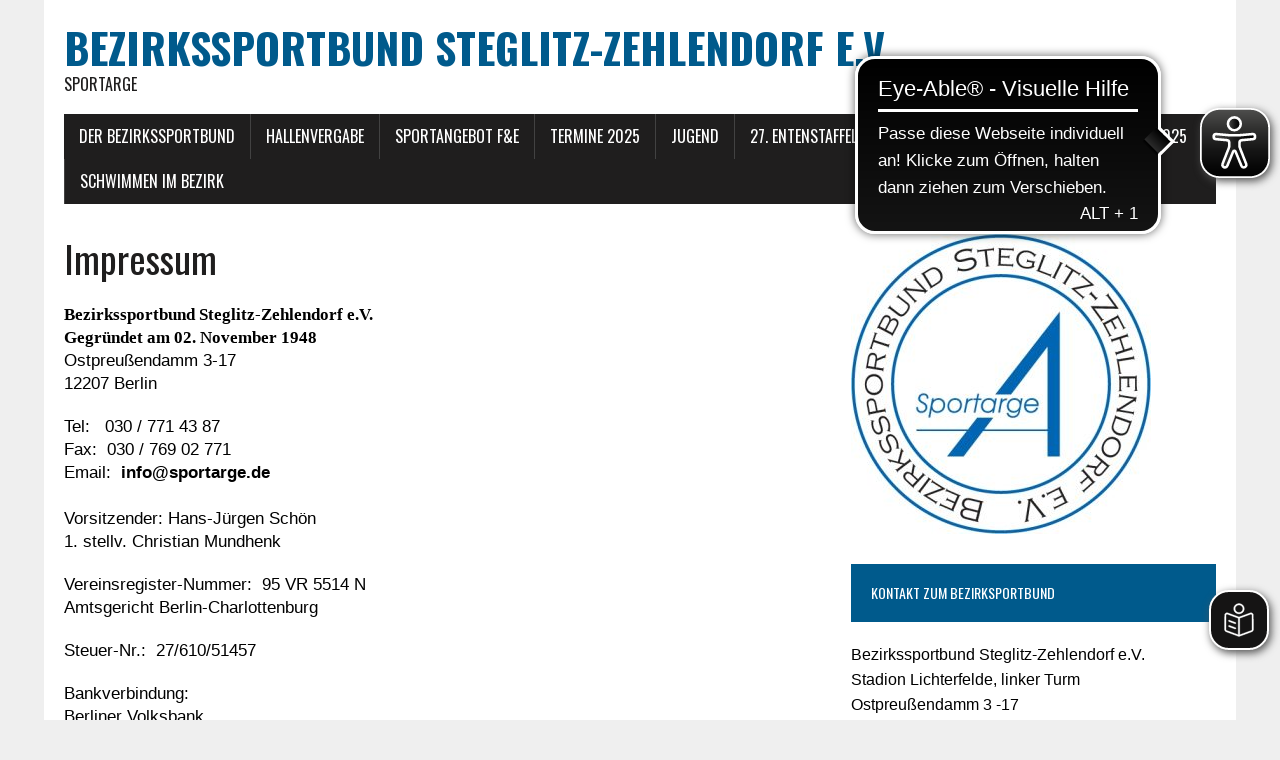

--- FILE ---
content_type: text/html; charset=UTF-8
request_url: http://www.bezirkssportbund.de/der-bezirkssportbund/impressum/
body_size: 11547
content:
<!DOCTYPE html>
<html class="no-js" lang="de">
<head>
<meta charset="UTF-8">
<meta name="viewport" content="width=device-width, initial-scale=1.0">
<link rel="profile" href="http://gmpg.org/xfn/11" />
<title>Impressum &#8211; Bezirkssportbund Steglitz-Zehlendorf e.V.</title>
<meta name='robots' content='max-image-preview:large' />
	<style>img:is([sizes="auto" i], [sizes^="auto," i]) { contain-intrinsic-size: 3000px 1500px }</style>
	<link rel='dns-prefetch' href='//www.bezirkssportbund.de' />
<link rel='dns-prefetch' href='//fonts.googleapis.com' />
<link rel="alternate" type="application/rss+xml" title="Bezirkssportbund Steglitz-Zehlendorf e.V. &raquo; Feed" href="http://www.bezirkssportbund.de/feed/" />
<link rel="alternate" type="application/rss+xml" title="Bezirkssportbund Steglitz-Zehlendorf e.V. &raquo; Kommentar-Feed" href="http://www.bezirkssportbund.de/comments/feed/" />
<script type="text/javascript">
/* <![CDATA[ */
window._wpemojiSettings = {"baseUrl":"https:\/\/s.w.org\/images\/core\/emoji\/16.0.1\/72x72\/","ext":".png","svgUrl":"https:\/\/s.w.org\/images\/core\/emoji\/16.0.1\/svg\/","svgExt":".svg","source":{"concatemoji":"http:\/\/www.bezirkssportbund.de\/wp-includes\/js\/wp-emoji-release.min.js?ver=6.8.3"}};
/*! This file is auto-generated */
!function(s,n){var o,i,e;function c(e){try{var t={supportTests:e,timestamp:(new Date).valueOf()};sessionStorage.setItem(o,JSON.stringify(t))}catch(e){}}function p(e,t,n){e.clearRect(0,0,e.canvas.width,e.canvas.height),e.fillText(t,0,0);var t=new Uint32Array(e.getImageData(0,0,e.canvas.width,e.canvas.height).data),a=(e.clearRect(0,0,e.canvas.width,e.canvas.height),e.fillText(n,0,0),new Uint32Array(e.getImageData(0,0,e.canvas.width,e.canvas.height).data));return t.every(function(e,t){return e===a[t]})}function u(e,t){e.clearRect(0,0,e.canvas.width,e.canvas.height),e.fillText(t,0,0);for(var n=e.getImageData(16,16,1,1),a=0;a<n.data.length;a++)if(0!==n.data[a])return!1;return!0}function f(e,t,n,a){switch(t){case"flag":return n(e,"\ud83c\udff3\ufe0f\u200d\u26a7\ufe0f","\ud83c\udff3\ufe0f\u200b\u26a7\ufe0f")?!1:!n(e,"\ud83c\udde8\ud83c\uddf6","\ud83c\udde8\u200b\ud83c\uddf6")&&!n(e,"\ud83c\udff4\udb40\udc67\udb40\udc62\udb40\udc65\udb40\udc6e\udb40\udc67\udb40\udc7f","\ud83c\udff4\u200b\udb40\udc67\u200b\udb40\udc62\u200b\udb40\udc65\u200b\udb40\udc6e\u200b\udb40\udc67\u200b\udb40\udc7f");case"emoji":return!a(e,"\ud83e\udedf")}return!1}function g(e,t,n,a){var r="undefined"!=typeof WorkerGlobalScope&&self instanceof WorkerGlobalScope?new OffscreenCanvas(300,150):s.createElement("canvas"),o=r.getContext("2d",{willReadFrequently:!0}),i=(o.textBaseline="top",o.font="600 32px Arial",{});return e.forEach(function(e){i[e]=t(o,e,n,a)}),i}function t(e){var t=s.createElement("script");t.src=e,t.defer=!0,s.head.appendChild(t)}"undefined"!=typeof Promise&&(o="wpEmojiSettingsSupports",i=["flag","emoji"],n.supports={everything:!0,everythingExceptFlag:!0},e=new Promise(function(e){s.addEventListener("DOMContentLoaded",e,{once:!0})}),new Promise(function(t){var n=function(){try{var e=JSON.parse(sessionStorage.getItem(o));if("object"==typeof e&&"number"==typeof e.timestamp&&(new Date).valueOf()<e.timestamp+604800&&"object"==typeof e.supportTests)return e.supportTests}catch(e){}return null}();if(!n){if("undefined"!=typeof Worker&&"undefined"!=typeof OffscreenCanvas&&"undefined"!=typeof URL&&URL.createObjectURL&&"undefined"!=typeof Blob)try{var e="postMessage("+g.toString()+"("+[JSON.stringify(i),f.toString(),p.toString(),u.toString()].join(",")+"));",a=new Blob([e],{type:"text/javascript"}),r=new Worker(URL.createObjectURL(a),{name:"wpTestEmojiSupports"});return void(r.onmessage=function(e){c(n=e.data),r.terminate(),t(n)})}catch(e){}c(n=g(i,f,p,u))}t(n)}).then(function(e){for(var t in e)n.supports[t]=e[t],n.supports.everything=n.supports.everything&&n.supports[t],"flag"!==t&&(n.supports.everythingExceptFlag=n.supports.everythingExceptFlag&&n.supports[t]);n.supports.everythingExceptFlag=n.supports.everythingExceptFlag&&!n.supports.flag,n.DOMReady=!1,n.readyCallback=function(){n.DOMReady=!0}}).then(function(){return e}).then(function(){var e;n.supports.everything||(n.readyCallback(),(e=n.source||{}).concatemoji?t(e.concatemoji):e.wpemoji&&e.twemoji&&(t(e.twemoji),t(e.wpemoji)))}))}((window,document),window._wpemojiSettings);
/* ]]> */
</script>
<style id='wp-emoji-styles-inline-css' type='text/css'>

	img.wp-smiley, img.emoji {
		display: inline !important;
		border: none !important;
		box-shadow: none !important;
		height: 1em !important;
		width: 1em !important;
		margin: 0 0.07em !important;
		vertical-align: -0.1em !important;
		background: none !important;
		padding: 0 !important;
	}
</style>
<link rel='stylesheet' id='wp-block-library-css' href='http://www.bezirkssportbund.de/wp-includes/css/dist/block-library/style.min.css?ver=6.8.3' type='text/css' media='all' />
<style id='classic-theme-styles-inline-css' type='text/css'>
/*! This file is auto-generated */
.wp-block-button__link{color:#fff;background-color:#32373c;border-radius:9999px;box-shadow:none;text-decoration:none;padding:calc(.667em + 2px) calc(1.333em + 2px);font-size:1.125em}.wp-block-file__button{background:#32373c;color:#fff;text-decoration:none}
</style>
<style id='global-styles-inline-css' type='text/css'>
:root{--wp--preset--aspect-ratio--square: 1;--wp--preset--aspect-ratio--4-3: 4/3;--wp--preset--aspect-ratio--3-4: 3/4;--wp--preset--aspect-ratio--3-2: 3/2;--wp--preset--aspect-ratio--2-3: 2/3;--wp--preset--aspect-ratio--16-9: 16/9;--wp--preset--aspect-ratio--9-16: 9/16;--wp--preset--color--black: #000000;--wp--preset--color--cyan-bluish-gray: #abb8c3;--wp--preset--color--white: #ffffff;--wp--preset--color--pale-pink: #f78da7;--wp--preset--color--vivid-red: #cf2e2e;--wp--preset--color--luminous-vivid-orange: #ff6900;--wp--preset--color--luminous-vivid-amber: #fcb900;--wp--preset--color--light-green-cyan: #7bdcb5;--wp--preset--color--vivid-green-cyan: #00d084;--wp--preset--color--pale-cyan-blue: #8ed1fc;--wp--preset--color--vivid-cyan-blue: #0693e3;--wp--preset--color--vivid-purple: #9b51e0;--wp--preset--gradient--vivid-cyan-blue-to-vivid-purple: linear-gradient(135deg,rgba(6,147,227,1) 0%,rgb(155,81,224) 100%);--wp--preset--gradient--light-green-cyan-to-vivid-green-cyan: linear-gradient(135deg,rgb(122,220,180) 0%,rgb(0,208,130) 100%);--wp--preset--gradient--luminous-vivid-amber-to-luminous-vivid-orange: linear-gradient(135deg,rgba(252,185,0,1) 0%,rgba(255,105,0,1) 100%);--wp--preset--gradient--luminous-vivid-orange-to-vivid-red: linear-gradient(135deg,rgba(255,105,0,1) 0%,rgb(207,46,46) 100%);--wp--preset--gradient--very-light-gray-to-cyan-bluish-gray: linear-gradient(135deg,rgb(238,238,238) 0%,rgb(169,184,195) 100%);--wp--preset--gradient--cool-to-warm-spectrum: linear-gradient(135deg,rgb(74,234,220) 0%,rgb(151,120,209) 20%,rgb(207,42,186) 40%,rgb(238,44,130) 60%,rgb(251,105,98) 80%,rgb(254,248,76) 100%);--wp--preset--gradient--blush-light-purple: linear-gradient(135deg,rgb(255,206,236) 0%,rgb(152,150,240) 100%);--wp--preset--gradient--blush-bordeaux: linear-gradient(135deg,rgb(254,205,165) 0%,rgb(254,45,45) 50%,rgb(107,0,62) 100%);--wp--preset--gradient--luminous-dusk: linear-gradient(135deg,rgb(255,203,112) 0%,rgb(199,81,192) 50%,rgb(65,88,208) 100%);--wp--preset--gradient--pale-ocean: linear-gradient(135deg,rgb(255,245,203) 0%,rgb(182,227,212) 50%,rgb(51,167,181) 100%);--wp--preset--gradient--electric-grass: linear-gradient(135deg,rgb(202,248,128) 0%,rgb(113,206,126) 100%);--wp--preset--gradient--midnight: linear-gradient(135deg,rgb(2,3,129) 0%,rgb(40,116,252) 100%);--wp--preset--font-size--small: 13px;--wp--preset--font-size--medium: 20px;--wp--preset--font-size--large: 36px;--wp--preset--font-size--x-large: 42px;--wp--preset--spacing--20: 0.44rem;--wp--preset--spacing--30: 0.67rem;--wp--preset--spacing--40: 1rem;--wp--preset--spacing--50: 1.5rem;--wp--preset--spacing--60: 2.25rem;--wp--preset--spacing--70: 3.38rem;--wp--preset--spacing--80: 5.06rem;--wp--preset--shadow--natural: 6px 6px 9px rgba(0, 0, 0, 0.2);--wp--preset--shadow--deep: 12px 12px 50px rgba(0, 0, 0, 0.4);--wp--preset--shadow--sharp: 6px 6px 0px rgba(0, 0, 0, 0.2);--wp--preset--shadow--outlined: 6px 6px 0px -3px rgba(255, 255, 255, 1), 6px 6px rgba(0, 0, 0, 1);--wp--preset--shadow--crisp: 6px 6px 0px rgba(0, 0, 0, 1);}:where(.is-layout-flex){gap: 0.5em;}:where(.is-layout-grid){gap: 0.5em;}body .is-layout-flex{display: flex;}.is-layout-flex{flex-wrap: wrap;align-items: center;}.is-layout-flex > :is(*, div){margin: 0;}body .is-layout-grid{display: grid;}.is-layout-grid > :is(*, div){margin: 0;}:where(.wp-block-columns.is-layout-flex){gap: 2em;}:where(.wp-block-columns.is-layout-grid){gap: 2em;}:where(.wp-block-post-template.is-layout-flex){gap: 1.25em;}:where(.wp-block-post-template.is-layout-grid){gap: 1.25em;}.has-black-color{color: var(--wp--preset--color--black) !important;}.has-cyan-bluish-gray-color{color: var(--wp--preset--color--cyan-bluish-gray) !important;}.has-white-color{color: var(--wp--preset--color--white) !important;}.has-pale-pink-color{color: var(--wp--preset--color--pale-pink) !important;}.has-vivid-red-color{color: var(--wp--preset--color--vivid-red) !important;}.has-luminous-vivid-orange-color{color: var(--wp--preset--color--luminous-vivid-orange) !important;}.has-luminous-vivid-amber-color{color: var(--wp--preset--color--luminous-vivid-amber) !important;}.has-light-green-cyan-color{color: var(--wp--preset--color--light-green-cyan) !important;}.has-vivid-green-cyan-color{color: var(--wp--preset--color--vivid-green-cyan) !important;}.has-pale-cyan-blue-color{color: var(--wp--preset--color--pale-cyan-blue) !important;}.has-vivid-cyan-blue-color{color: var(--wp--preset--color--vivid-cyan-blue) !important;}.has-vivid-purple-color{color: var(--wp--preset--color--vivid-purple) !important;}.has-black-background-color{background-color: var(--wp--preset--color--black) !important;}.has-cyan-bluish-gray-background-color{background-color: var(--wp--preset--color--cyan-bluish-gray) !important;}.has-white-background-color{background-color: var(--wp--preset--color--white) !important;}.has-pale-pink-background-color{background-color: var(--wp--preset--color--pale-pink) !important;}.has-vivid-red-background-color{background-color: var(--wp--preset--color--vivid-red) !important;}.has-luminous-vivid-orange-background-color{background-color: var(--wp--preset--color--luminous-vivid-orange) !important;}.has-luminous-vivid-amber-background-color{background-color: var(--wp--preset--color--luminous-vivid-amber) !important;}.has-light-green-cyan-background-color{background-color: var(--wp--preset--color--light-green-cyan) !important;}.has-vivid-green-cyan-background-color{background-color: var(--wp--preset--color--vivid-green-cyan) !important;}.has-pale-cyan-blue-background-color{background-color: var(--wp--preset--color--pale-cyan-blue) !important;}.has-vivid-cyan-blue-background-color{background-color: var(--wp--preset--color--vivid-cyan-blue) !important;}.has-vivid-purple-background-color{background-color: var(--wp--preset--color--vivid-purple) !important;}.has-black-border-color{border-color: var(--wp--preset--color--black) !important;}.has-cyan-bluish-gray-border-color{border-color: var(--wp--preset--color--cyan-bluish-gray) !important;}.has-white-border-color{border-color: var(--wp--preset--color--white) !important;}.has-pale-pink-border-color{border-color: var(--wp--preset--color--pale-pink) !important;}.has-vivid-red-border-color{border-color: var(--wp--preset--color--vivid-red) !important;}.has-luminous-vivid-orange-border-color{border-color: var(--wp--preset--color--luminous-vivid-orange) !important;}.has-luminous-vivid-amber-border-color{border-color: var(--wp--preset--color--luminous-vivid-amber) !important;}.has-light-green-cyan-border-color{border-color: var(--wp--preset--color--light-green-cyan) !important;}.has-vivid-green-cyan-border-color{border-color: var(--wp--preset--color--vivid-green-cyan) !important;}.has-pale-cyan-blue-border-color{border-color: var(--wp--preset--color--pale-cyan-blue) !important;}.has-vivid-cyan-blue-border-color{border-color: var(--wp--preset--color--vivid-cyan-blue) !important;}.has-vivid-purple-border-color{border-color: var(--wp--preset--color--vivid-purple) !important;}.has-vivid-cyan-blue-to-vivid-purple-gradient-background{background: var(--wp--preset--gradient--vivid-cyan-blue-to-vivid-purple) !important;}.has-light-green-cyan-to-vivid-green-cyan-gradient-background{background: var(--wp--preset--gradient--light-green-cyan-to-vivid-green-cyan) !important;}.has-luminous-vivid-amber-to-luminous-vivid-orange-gradient-background{background: var(--wp--preset--gradient--luminous-vivid-amber-to-luminous-vivid-orange) !important;}.has-luminous-vivid-orange-to-vivid-red-gradient-background{background: var(--wp--preset--gradient--luminous-vivid-orange-to-vivid-red) !important;}.has-very-light-gray-to-cyan-bluish-gray-gradient-background{background: var(--wp--preset--gradient--very-light-gray-to-cyan-bluish-gray) !important;}.has-cool-to-warm-spectrum-gradient-background{background: var(--wp--preset--gradient--cool-to-warm-spectrum) !important;}.has-blush-light-purple-gradient-background{background: var(--wp--preset--gradient--blush-light-purple) !important;}.has-blush-bordeaux-gradient-background{background: var(--wp--preset--gradient--blush-bordeaux) !important;}.has-luminous-dusk-gradient-background{background: var(--wp--preset--gradient--luminous-dusk) !important;}.has-pale-ocean-gradient-background{background: var(--wp--preset--gradient--pale-ocean) !important;}.has-electric-grass-gradient-background{background: var(--wp--preset--gradient--electric-grass) !important;}.has-midnight-gradient-background{background: var(--wp--preset--gradient--midnight) !important;}.has-small-font-size{font-size: var(--wp--preset--font-size--small) !important;}.has-medium-font-size{font-size: var(--wp--preset--font-size--medium) !important;}.has-large-font-size{font-size: var(--wp--preset--font-size--large) !important;}.has-x-large-font-size{font-size: var(--wp--preset--font-size--x-large) !important;}
:where(.wp-block-post-template.is-layout-flex){gap: 1.25em;}:where(.wp-block-post-template.is-layout-grid){gap: 1.25em;}
:where(.wp-block-columns.is-layout-flex){gap: 2em;}:where(.wp-block-columns.is-layout-grid){gap: 2em;}
:root :where(.wp-block-pullquote){font-size: 1.5em;line-height: 1.6;}
</style>
<link rel='stylesheet' id='osm-map-css-css' href='http://www.bezirkssportbund.de/wp-content/plugins/osm/css/osm_map.css?ver=6.8.3' type='text/css' media='all' />
<link rel='stylesheet' id='osm-ol3-css-css' href='http://www.bezirkssportbund.de/wp-content/plugins/osm/js/OL/10.4.0/ol.css?ver=6.8.3' type='text/css' media='all' />
<link rel='stylesheet' id='osm-ol3-ext-css-css' href='http://www.bezirkssportbund.de/wp-content/plugins/osm/css/osm_map_v3.css?ver=6.8.3' type='text/css' media='all' />
<link rel='stylesheet' id='responsive-lightbox-swipebox-css' href='http://www.bezirkssportbund.de/wp-content/plugins/responsive-lightbox/assets/swipebox/swipebox.min.css?ver=1.5.2' type='text/css' media='all' />
<link rel='stylesheet' id='wpa-style-css' href='http://www.bezirkssportbund.de/wp-content/plugins/wp-accessibility/css/wpa-style.css?ver=2.3.1' type='text/css' media='all' />
<style id='wpa-style-inline-css' type='text/css'>
:root { --admin-bar-top : 7px; }
</style>
<link rel='stylesheet' id='yop-public-css' href='http://www.bezirkssportbund.de/wp-content/plugins/yop-poll/public/assets/css/yop-poll-public-6.5.37.css?ver=6.8.3' type='text/css' media='all' />
<link rel='stylesheet' id='mh-google-fonts-css' href='https://fonts.googleapis.com/css?family=Oswald:400,700,300|PT+Serif:400,400italic,700,700italic' type='text/css' media='all' />
<link rel='stylesheet' id='mh-font-awesome-css' href='http://www.bezirkssportbund.de/wp-content/themes/mh-newsdesk-lite/includes/font-awesome.min.css' type='text/css' media='all' />
<link rel='stylesheet' id='mh-style-css' href='http://www.bezirkssportbund.de/wp-content/themes/mh-newsdesk-lite/style.css?ver=6.8.3' type='text/css' media='all' />
<link rel='stylesheet' id='newsletter-css' href='http://www.bezirkssportbund.de/wp-content/plugins/newsletter/style.css?ver=9.1.2' type='text/css' media='all' />
<link rel='stylesheet' id='tablepress-default-css' href='http://www.bezirkssportbund.de/wp-content/plugins/tablepress/css/build/default.css?ver=3.2.6' type='text/css' media='all' />
<script type="text/javascript" src="http://www.bezirkssportbund.de/wp-includes/js/jquery/jquery.min.js?ver=3.7.1" id="jquery-core-js"></script>
<script type="text/javascript" src="http://www.bezirkssportbund.de/wp-includes/js/jquery/jquery-migrate.min.js?ver=3.4.1" id="jquery-migrate-js"></script>
<script type="text/javascript" src="http://www.bezirkssportbund.de/wp-content/plugins/osm/js/OL/2.13.1/OpenLayers.js?ver=6.8.3" id="osm-ol-library-js"></script>
<script type="text/javascript" src="http://www.bezirkssportbund.de/wp-content/plugins/osm/js/OSM/openlayers/OpenStreetMap.js?ver=6.8.3" id="osm-osm-library-js"></script>
<script type="text/javascript" src="http://www.bezirkssportbund.de/wp-content/plugins/osm/js/OSeaM/harbours.js?ver=6.8.3" id="osm-harbours-library-js"></script>
<script type="text/javascript" src="http://www.bezirkssportbund.de/wp-content/plugins/osm/js/OSeaM/map_utils.js?ver=6.8.3" id="osm-map-utils-library-js"></script>
<script type="text/javascript" src="http://www.bezirkssportbund.de/wp-content/plugins/osm/js/OSeaM/utilities.js?ver=6.8.3" id="osm-utilities-library-js"></script>
<script type="text/javascript" src="http://www.bezirkssportbund.de/wp-content/plugins/osm/js/osm-plugin-lib.js?ver=6.8.3" id="OsmScript-js"></script>
<script type="text/javascript" src="http://www.bezirkssportbund.de/wp-content/plugins/osm/js/polyfill/v2/polyfill.min.js?features=requestAnimationFrame%2CElement.prototype.classList%2CURL&amp;ver=6.8.3" id="osm-polyfill-js"></script>
<script type="text/javascript" src="http://www.bezirkssportbund.de/wp-content/plugins/osm/js/OL/10.4.0/ol.js?ver=6.8.3" id="osm-ol3-library-js"></script>
<script type="text/javascript" src="http://www.bezirkssportbund.de/wp-content/plugins/osm/js/osm-v3-plugin-lib.js?ver=6.8.3" id="osm-ol3-ext-library-js"></script>
<script type="text/javascript" src="http://www.bezirkssportbund.de/wp-content/plugins/osm/js/osm-metabox-events.js?ver=6.8.3" id="osm-ol3-metabox-events-js"></script>
<script type="text/javascript" src="http://www.bezirkssportbund.de/wp-content/plugins/osm/js/osm-startup-lib.js?ver=6.8.3" id="osm-map-startup-js"></script>
<script type="text/javascript" src="http://www.bezirkssportbund.de/wp-content/plugins/responsive-lightbox/assets/dompurify/purify.min.js?ver=3.3.1" id="dompurify-js"></script>
<script type="text/javascript" id="responsive-lightbox-sanitizer-js-before">
/* <![CDATA[ */
window.RLG = window.RLG || {}; window.RLG.sanitizeAllowedHosts = ["youtube.com","www.youtube.com","youtu.be","vimeo.com","player.vimeo.com"];
/* ]]> */
</script>
<script type="text/javascript" src="http://www.bezirkssportbund.de/wp-content/plugins/responsive-lightbox/js/sanitizer.js?ver=2.7.0" id="responsive-lightbox-sanitizer-js"></script>
<script type="text/javascript" src="http://www.bezirkssportbund.de/wp-content/plugins/responsive-lightbox/assets/swipebox/jquery.swipebox.min.js?ver=1.5.2" id="responsive-lightbox-swipebox-js"></script>
<script type="text/javascript" src="http://www.bezirkssportbund.de/wp-includes/js/underscore.min.js?ver=1.13.7" id="underscore-js"></script>
<script type="text/javascript" src="http://www.bezirkssportbund.de/wp-content/plugins/responsive-lightbox/assets/infinitescroll/infinite-scroll.pkgd.min.js?ver=4.0.1" id="responsive-lightbox-infinite-scroll-js"></script>
<script type="text/javascript" id="responsive-lightbox-js-before">
/* <![CDATA[ */
var rlArgs = {"script":"swipebox","selector":"lightbox","customEvents":"","activeGalleries":true,"animation":true,"hideCloseButtonOnMobile":false,"removeBarsOnMobile":false,"hideBars":true,"hideBarsDelay":5000,"videoMaxWidth":1080,"useSVG":true,"loopAtEnd":false,"woocommerce_gallery":false,"ajaxurl":"http:\/\/www.bezirkssportbund.de\/wp-admin\/admin-ajax.php","nonce":"b9957d1b32","preview":false,"postId":1518,"scriptExtension":false};
/* ]]> */
</script>
<script type="text/javascript" src="http://www.bezirkssportbund.de/wp-content/plugins/responsive-lightbox/js/front.js?ver=2.7.0" id="responsive-lightbox-js"></script>
<script type="text/javascript" id="yop-public-js-extra">
/* <![CDATA[ */
var objectL10n = {"yopPollParams":{"urlParams":{"ajax":"http:\/\/www.bezirkssportbund.de\/wp-admin\/admin-ajax.php","wpLogin":"http:\/\/www.bezirkssportbund.de\/wp-login.php?redirect_to=http%3A%2F%2Fwww.bezirkssportbund.de%2Fwp-admin%2Fadmin-ajax.php%3Faction%3Dyop_poll_record_wordpress_vote"},"apiParams":{"reCaptcha":{"siteKey":""},"reCaptchaV2Invisible":{"siteKey":""},"reCaptchaV3":{"siteKey":""},"hCaptcha":{"siteKey":""},"cloudflareTurnstile":{"siteKey":""}},"captchaParams":{"imgPath":"http:\/\/www.bezirkssportbund.de\/wp-content\/plugins\/yop-poll\/public\/assets\/img\/","url":"http:\/\/www.bezirkssportbund.de\/wp-content\/plugins\/yop-poll\/app.php","accessibilityAlt":"Sound icon","accessibilityTitle":"Accessibility option: listen to a question and answer it!","accessibilityDescription":"Type below the <strong>answer<\/strong> to what you hear. Numbers or words:","explanation":"Click or touch the <strong>ANSWER<\/strong>","refreshAlt":"Refresh\/reload icon","refreshTitle":"Refresh\/reload: get new images and accessibility option!"},"voteParams":{"invalidPoll":"Invalid Poll","noAnswersSelected":"keine Antwort(en) ausgew\u00e4hlt","minAnswersRequired":"At least {min_answers_allowed} answer(s) required","maxAnswersRequired":"A max of {max_answers_allowed} answer(s) accepted","noAnswerForOther":"No other answer entered","noValueForCustomField":"{custom_field_name} is required","tooManyCharsForCustomField":"Text for {custom_field_name} is too long","consentNotChecked":"You must agree to our terms and conditions","noCaptchaSelected":"Captcha is required","thankYou":"Danke f\u00fcr deine Stimme"},"resultsParams":{"singleVote":"vote","multipleVotes":"votes","singleAnswer":"answer","multipleAnswers":"answers"}}};
/* ]]> */
</script>
<script type="text/javascript" src="http://www.bezirkssportbund.de/wp-content/plugins/yop-poll/public/assets/js/yop-poll-public-6.5.37.min.js?ver=6.8.3" id="yop-public-js"></script>
<script type="text/javascript" src="http://www.bezirkssportbund.de/wp-content/themes/mh-newsdesk-lite/js/scripts.js?ver=6.8.3" id="mh-scripts-js"></script>
<script type="text/javascript" id="ai-js-js-extra">
/* <![CDATA[ */
var MyAjax = {"ajaxurl":"http:\/\/www.bezirkssportbund.de\/wp-admin\/admin-ajax.php","security":"738ae068e3"};
/* ]]> */
</script>
<script type="text/javascript" src="http://www.bezirkssportbund.de/wp-content/plugins/advanced-iframe/js/ai.min.js?ver=942090" id="ai-js-js"></script>
<link rel="https://api.w.org/" href="http://www.bezirkssportbund.de/wp-json/" /><link rel="alternate" title="JSON" type="application/json" href="http://www.bezirkssportbund.de/wp-json/wp/v2/pages/1518" /><link rel="EditURI" type="application/rsd+xml" title="RSD" href="http://www.bezirkssportbund.de/xmlrpc.php?rsd" />
<meta name="generator" content="WordPress 6.8.3" />
<link rel="canonical" href="http://www.bezirkssportbund.de/der-bezirkssportbund/impressum/" />
<link rel='shortlink' href='http://www.bezirkssportbund.de/?p=1518' />
<link rel="alternate" title="oEmbed (JSON)" type="application/json+oembed" href="http://www.bezirkssportbund.de/wp-json/oembed/1.0/embed?url=http%3A%2F%2Fwww.bezirkssportbund.de%2Fder-bezirkssportbund%2Fimpressum%2F" />
<link rel="alternate" title="oEmbed (XML)" type="text/xml+oembed" href="http://www.bezirkssportbund.de/wp-json/oembed/1.0/embed?url=http%3A%2F%2Fwww.bezirkssportbund.de%2Fder-bezirkssportbund%2Fimpressum%2F&#038;format=xml" />
<script type="text/javascript"> 

/**  all layers have to be in this global array - in further process each map will have something like vectorM[map_ol3js_n][layer_n] */
var vectorM = [[]];


/** put translations from PHP/mo to JavaScript */
var translations = [];

/** global GET-Parameters */
var HTTP_GET_VARS = [];

</script><!-- OSM plugin V6.1.13: did not add geo meta tags. --> 
<script async src="https://cdn.eye-able.com/configs/www.bezirkssportbund.de.js"></script>
<script async src="https://cdn.eye-able.com/public/js/eyeAble.js"></script>
<script async src="https://translate-cdn.eye-able.com/eye-able-translate.js"></script>
<easy-speech></easy-speech>
<!--[if lt IE 9]>
<script src="http://www.bezirkssportbund.de/wp-content/themes/mh-newsdesk-lite/js/css3-mediaqueries.js"></script>
<![endif]-->
<link rel="icon" href="http://www.bezirkssportbund.de/wp-content/uploads/2019/03/cropped-BSB-Logo1-32x32.jpg" sizes="32x32" />
<link rel="icon" href="http://www.bezirkssportbund.de/wp-content/uploads/2019/03/cropped-BSB-Logo1-192x192.jpg" sizes="192x192" />
<link rel="apple-touch-icon" href="http://www.bezirkssportbund.de/wp-content/uploads/2019/03/cropped-BSB-Logo1-180x180.jpg" />
<meta name="msapplication-TileImage" content="http://www.bezirkssportbund.de/wp-content/uploads/2019/03/cropped-BSB-Logo1-270x270.jpg" />
		<style type="text/css" id="wp-custom-css">
			.tablepress thead th,
.tablepress tfoot th {
	background-color: #929292;
}		</style>
		
<!-- Styles cached and displayed inline for speed. Generated by http://stylesplugin.com -->
<style type="text/css" id="styles-plugin-css">

</style>
</head>
<body class="wp-singular page-template-default page page-id-1518 page-child parent-pageid-5 wp-theme-mh-newsdesk-lite styles mh-right-sb">
<div id="mh-wrapper">
<header class="mh-header">
	<div class="header-wrap mh-clearfix">
		<a href="http://www.bezirkssportbund.de/" title="Bezirkssportbund Steglitz-Zehlendorf e.V." rel="home">
<div class="logo-wrap" role="banner">
<div class="logo">
<h1 class="logo-title">Bezirkssportbund Steglitz-Zehlendorf e.V.</h1>
<h2 class="logo-tagline">Sportarge</h2>
</div>
</div>
</a>
	</div>
	<div class="header-menu mh-clearfix">
		<nav class="main-nav mh-clearfix">
			<div class="menu"><ul>
<li class="page_item page-item-5 page_item_has_children current_page_ancestor current_page_parent"><a href="http://www.bezirkssportbund.de/der-bezirkssportbund/">Der Bezirkssportbund</a>
<ul class='children'>
	<li class="page_item page-item-8382"><a href="http://www.bezirkssportbund.de/der-bezirkssportbund/foerderprogramm/">Förderprogramm</a></li>
	<li class="page_item page-item-6953"><a href="http://www.bezirkssportbund.de/der-bezirkssportbund/newsletter/">Newsletter</a></li>
	<li class="page_item page-item-12"><a href="http://www.bezirkssportbund.de/der-bezirkssportbund/vorstand/">Vorstand</a></li>
	<li class="page_item page-item-877"><a href="http://www.bezirkssportbund.de/der-bezirkssportbund/satzung-und-ordnungen/">Satzung und Ordnungen</a></li>
	<li class="page_item page-item-16"><a href="http://www.bezirkssportbund.de/der-bezirkssportbund/geschaeftsstelle/">Geschäftsstelle</a></li>
	<li class="page_item page-item-14"><a href="http://www.bezirkssportbund.de/der-bezirkssportbund/unser-sportarzt/">Der Sportarzt im Stadion Lichterfelde</a></li>
	<li class="page_item page-item-54"><a href="http://www.bezirkssportbund.de/der-bezirkssportbund/mitgliedsvereine/">Mitgliedsvereine</a></li>
	<li class="page_item page-item-1518 current_page_item"><a href="http://www.bezirkssportbund.de/der-bezirkssportbund/impressum/" aria-current="page">Impressum</a></li>
	<li class="page_item page-item-448"><a href="http://www.bezirkssportbund.de/der-bezirkssportbund/mitglied-werden/">So werden Sie Mitglied</a></li>
	<li class="page_item page-item-1243"><a href="http://www.bezirkssportbund.de/der-bezirkssportbund/unsere-partner-und-netzwerke/">Unsere Partner und Netzwerke</a></li>
	<li class="page_item page-item-4889"><a href="http://www.bezirkssportbund.de/der-bezirkssportbund/datenschutzerklaerung/">Datenschutzerklärung</a></li>
	<li class="page_item page-item-10672"><a href="http://www.bezirkssportbund.de/der-bezirkssportbund/horst-schuller/">Horst Schuller</a></li>
</ul>
</li>
<li class="page_item page-item-30 page_item_has_children"><a href="http://www.bezirkssportbund.de/hallenvergabe/">Hallenvergabe</a>
<ul class='children'>
	<li class="page_item page-item-133"><a href="http://www.bezirkssportbund.de/hallenvergabe/antraege/">Anträge für die aktuelle Saison</a></li>
	<li class="page_item page-item-135"><a href="http://www.bezirkssportbund.de/hallenvergabe/fristen-und-termine/">Fristen und Termine</a></li>
	<li class="page_item page-item-139 page_item_has_children"><a href="http://www.bezirkssportbund.de/hallenvergabe/belegung-winter/">Belegung der Schulsporthallen vom 01.10.2024-30.09.2025</a>
	<ul class='children'>
		<li class="page_item page-item-148"><a href="http://www.bezirkssportbund.de/hallenvergabe/belegung-winter/sommer-uebersicht-nach-sporthallen/">nach Sporthallen</a></li>
		<li class="page_item page-item-145"><a href="http://www.bezirkssportbund.de/hallenvergabe/belegung-winter/uebersicht-nach-vereinen/">nach Vereinen</a></li>
	</ul>
</li>
</ul>
</li>
<li class="page_item page-item-57"><a href="http://www.bezirkssportbund.de/sport-im-bezirk/">Sportangebot F&#038;E</a></li>
<li class="page_item page-item-18"><a href="http://www.bezirkssportbund.de/termine/">Termine 2025</a></li>
<li class="page_item page-item-52 page_item_has_children"><a href="http://www.bezirkssportbund.de/jugend/">Jugend</a>
<ul class='children'>
	<li class="page_item page-item-1370"><a href="http://www.bezirkssportbund.de/jugend/foerderprogramme/">Förderprogramme</a></li>
	<li class="page_item page-item-49"><a href="http://www.bezirkssportbund.de/jugend/fuehrungszeugnis/">Kinder- und Jugendschutz</a></li>
</ul>
</li>
<li class="page_item page-item-28"><a href="http://www.bezirkssportbund.de/entenstaffel_aktuell/">27. Entenstaffel am 05.06.2025</a></li>
<li class="page_item page-item-12999"><a href="http://www.bezirkssportbund.de/3-familiensportfest-im-kiez-am-20-07-2025-von-11-17-uhr-im-stadion-lichterfelde/">Familiensportfest 20.07.2025</a></li>
<li class="page_item page-item-47"><a href="http://www.bezirkssportbund.de/schwimmenim-bezirk/">Schwimmen im Bezirk</a></li>
</ul></div>
		</nav>
	</div>
</header><div class="mh-section mh-group">
	<div id="main-content" class="mh-content"><article id="post-1518" class="post-1518 page type-page status-publish hentry">
	<header class="entry-header">
		<h1 class="page-title">Impressum</h1>
	</header>
	<div class="entry-content mh-clearfix">
		<p><strong><span style="font-family: 'Arial Unicode MS';"><span style="color: black;">Bezirkssportbund Steglitz-Zehlendorf e.V.<br />
Gegründet am 02. November 1948<br />
</span></span></strong>Ostpreußendamm 3-17<br />
<span style="color: black;">12207 Berlin<br />
</span></p>
<p><span style="color: black;">Tel:   030 / 771 43 87<br />
</span><span style="color: black;">Fax:  030 / 769 02 771<br />
</span><span style="color: black;">Email:  </span><a href="http://www.sporton.de/cms/users/info@sportarge.de"><b><span style="color: black;">info@sportarge.de</span></b></a><span style="color: black;"><br />
</span><span style="color: black;"><br />
Vorsitzender: Hans-Jürgen Schön<br />
1. stellv. Christian Mundhenk<br />
</span></p>
<p><span style="color: black;">Vereinsregister-Nummer:  95 VR 5514 N<br />
Amtsgericht Berlin-Charlottenburg </span></p>
<p><span style="color: black;">Steuer-Nr.:  27/610/51457</span></p>
<p><span style="color: black;">Bankverbindung:<br />
Berliner Volksbank  </span><span style="color: black;"><br />
IBAN: DE51 1009 0000 7246 1680 02<br />
</span><span style="color: #000000;">BIC: BEVODEBB</span></p>
<p><strong>In eigener Sache<br />
</strong>Mit Urteil vom 12.Mai 1998 § 312 O 85/98 „Haftung für Links“ hat das Landgericht Hamburg entschieden, dass man durch die Anbringung eines Links, die Inhalte der gelinkten Seiten ggf. mit zu verantworten hat. Dies kann nur dadurch verhindert werden, dass man sich ausdrücklich von diesen Inhalten distanziert.</p>
<p>Hiermit distanziert sich der Bezirkssportbund Steglitz-Zehlendorf  Berlin e.V. (www.sportarge.de) ausdrücklich von diesen Inhalten aller gelinkten Seiten auf dieser Homepage und macht sich diese Inhalte nicht zu eigen. Diese Erklärung gilt für alle Links auf diesen Seiten.</p>
	</div>
</article>	</div>
	<aside class="mh-sidebar">
	<div id="media_image-3" class="sb-widget mh-clearfix widget_media_image"><img width="300" height="300" src="http://www.bezirkssportbund.de/wp-content/uploads/2019/03/BSB-Logo1-300x300.jpg" class="image wp-image-6074  attachment-medium size-medium" alt="" style="max-width: 100%; height: auto;" decoding="async" loading="lazy" srcset="http://www.bezirkssportbund.de/wp-content/uploads/2019/03/BSB-Logo1-300x300.jpg 300w, http://www.bezirkssportbund.de/wp-content/uploads/2019/03/BSB-Logo1-150x150.jpg 150w, http://www.bezirkssportbund.de/wp-content/uploads/2019/03/BSB-Logo1.jpg 472w" sizes="auto, (max-width: 300px) 100vw, 300px" /></div><div id="text-3" class="sb-widget mh-clearfix widget_text"><h4 class="widget-title"><span>Kontakt zum Bezirksportbund</span></h4>			<div class="textwidget"><p>Bezirkssportbund Steglitz-Zehlendorf e.V.<br />
Stadion Lichterfelde, linker Turm<br />
Ostpreußendamm 3 -17<br />
12207 Berlin<br />
<a href="https://www.google.de/maps/place/Stadion+Lichterfelde/@52.4392172,13.3238476,15z/data=!4m2!3m1!1s0x0:0x39ad93c1db8e8dba?hl=de" target="_blank" rel="noopener">Stadtplan</a></p>
<p>Telefon: 030 – 771 4387<br />
Fax: 030 – 76902771<br />
Email: <a href="mailto:info@sportarge.de">info@sportarge.de</a></p>
</div>
		</div><div id="block-2" class="sb-widget mh-clearfix widget_block">
<figure class="wp-block-embed is-type-video is-provider-youtube wp-block-embed-youtube wp-embed-aspect-16-9 wp-has-aspect-ratio"><div class="wp-block-embed__wrapper">
<iframe loading="lazy" title="Bezirkssportbund Steglitz Zehlendorf   Imagefilm" width="777" height="437" src="https://www.youtube.com/embed/_9I2DHmoUyI?feature=oembed" frameborder="0" allow="accelerometer; autoplay; clipboard-write; encrypted-media; gyroscope; picture-in-picture" allowfullscreen></iframe>
</div></figure>
</div>
		<div id="recent-posts-2" class="sb-widget mh-clearfix widget_recent_entries">
		<h4 class="widget-title"><span>Aktuelles</span></h4>
		<ul>
											<li>
					<a href="http://www.bezirkssportbund.de/2026/01/12/winterferien-2026/">Winterferien 2026</a>
									</li>
											<li>
					<a href="http://www.bezirkssportbund.de/2025/12/04/wir-sagen-ja-zu-olympia/">Wir sagen ja zu Olympia</a>
									</li>
											<li>
					<a href="http://www.bezirkssportbund.de/2025/12/04/aktueller-angebote-im-freizeit-und-erholungsprogramm/">aktueller Angebote im Freizeit- und Erholungsprogramm</a>
									</li>
											<li>
					<a href="http://www.bezirkssportbund.de/2025/11/25/unterstuetzen-sie-den-sport-in-steglitz-zehlendorf-mit-einer-spende/">Unterstützen Sie den Sport in Steglitz-Zehlendorf mit einer Spende</a>
									</li>
											<li>
					<a href="http://www.bezirkssportbund.de/2025/10/17/14050/">Aktuelles aus den Bezirksvereinen</a>
									</li>
					</ul>

		</div><div id="text-2" class="sb-widget mh-clearfix widget_text"><h4 class="widget-title"><span>Kontakt</span></h4>			<div class="textwidget">Bezirkssportbund <br>
Steglitz-Zehlendorf e.V.<br>
Stadion Lichterfelde, li. Turm<br>
Ostpreußendamm 3 -17<br>
12207 Berlin<br>
<br>
Telefon: 771 4387<br>
Fax: 76902771<br>
email: info@sportarge.de<br>
<br>
Öffnungszeiten:<br>
Dienstag:       10:00 -13:00 Uhr<br>
Donnerstag:   10:00-13:00 Uhr<br>
Mittwoch:        16:00-19:00 Uhr<br></div>
		</div><div id="search-2" class="sb-widget mh-clearfix widget_search"><form role="search" method="get" class="search-form" action="http://www.bezirkssportbund.de/">
				<label>
					<span class="screen-reader-text">Suche nach:</span>
					<input type="search" class="search-field" placeholder="Suchen …" value="" name="s" />
				</label>
				<input type="submit" class="search-submit" value="Suchen" />
			</form></div><div id="nav_menu-3" class="sb-widget mh-clearfix widget_nav_menu"><div class="menu-impresum-container"><ul id="menu-impresum" class="menu"><li id="menu-item-4895" class="menu-item menu-item-type-post_type menu-item-object-page current-menu-item page_item page-item-1518 current_page_item menu-item-4895"><a href="http://www.bezirkssportbund.de/der-bezirkssportbund/impressum/" aria-current="page">Impressum</a></li>
<li id="menu-item-4894" class="menu-item menu-item-type-post_type menu-item-object-page menu-item-privacy-policy menu-item-4894"><a rel="privacy-policy" href="http://www.bezirkssportbund.de/der-bezirkssportbund/datenschutzerklaerung/">Datenschutzerklärung</a></li>
</ul></div></div></aside></div>
</div>
<footer class="mh-footer">
	<div class="wrapper-inner">
		<p class="copyright">Copyright 2026 | MH Newsdesk lite von <a href="https://www.mhthemes.com/" rel="nofollow">MH Themes</a></p>
	</div>
</footer>
<script type="speculationrules">
{"prefetch":[{"source":"document","where":{"and":[{"href_matches":"\/*"},{"not":{"href_matches":["\/wp-*.php","\/wp-admin\/*","\/wp-content\/uploads\/*","\/wp-content\/*","\/wp-content\/plugins\/*","\/wp-content\/themes\/mh-newsdesk-lite\/*","\/*\\?(.+)"]}},{"not":{"selector_matches":"a[rel~=\"nofollow\"]"}},{"not":{"selector_matches":".no-prefetch, .no-prefetch a"}}]},"eagerness":"conservative"}]}
</script>
<script type="text/javascript" id="newsletter-js-extra">
/* <![CDATA[ */
var newsletter_data = {"action_url":"http:\/\/www.bezirkssportbund.de\/wp-admin\/admin-ajax.php"};
/* ]]> */
</script>
<script type="text/javascript" src="http://www.bezirkssportbund.de/wp-content/plugins/newsletter/main.js?ver=9.1.2" id="newsletter-js"></script>
<script type="text/javascript" id="wp-accessibility-js-extra">
/* <![CDATA[ */
var wpa = {"skiplinks":{"enabled":false,"output":""},"target":"","tabindex":"1","underline":{"enabled":false,"target":"a"},"videos":"","dir":"ltr","viewport":"1","lang":"de","titles":"1","labels":"1","wpalabels":{"s":"Search","author":"Name","email":"Email","url":"Website","comment":"Comment"},"alt":"","altSelector":".hentry img[alt]:not([alt=\"\"]), .comment-content img[alt]:not([alt=\"\"]), #content img[alt]:not([alt=\"\"]),.entry-content img[alt]:not([alt=\"\"])","current":"","errors":"","tracking":"1","ajaxurl":"http:\/\/www.bezirkssportbund.de\/wp-admin\/admin-ajax.php","security":"fe6cc54981","action":"wpa_stats_action","url":"http:\/\/www.bezirkssportbund.de\/der-bezirkssportbund\/impressum\/","post_id":"1518","continue":"","pause":"Pause video","play":"Play video","restUrl":"http:\/\/www.bezirkssportbund.de\/wp-json\/wp\/v2\/media","ldType":"button","ldHome":"http:\/\/www.bezirkssportbund.de","ldText":"<span class=\"dashicons dashicons-media-text\" aria-hidden=\"true\"><\/span><span class=\"screen-reader\">Lange Beschreibung<\/span>"};
/* ]]> */
</script>
<script type="text/javascript" src="http://www.bezirkssportbund.de/wp-content/plugins/wp-accessibility/js/wp-accessibility.min.js?ver=2.3.1" id="wp-accessibility-js" defer="defer" data-wp-strategy="defer"></script>
</body>
</html>

--- FILE ---
content_type: application/javascript
request_url: https://cdn.eye-able.com/configs/www.bezirkssportbund.de.js
body_size: -155
content:
var eyeAble_pluginConfig = {"mainIconAlt":2,"license":{"www.bezirkssportbund.de":"dbd3196c533351c4eplknjan="}}